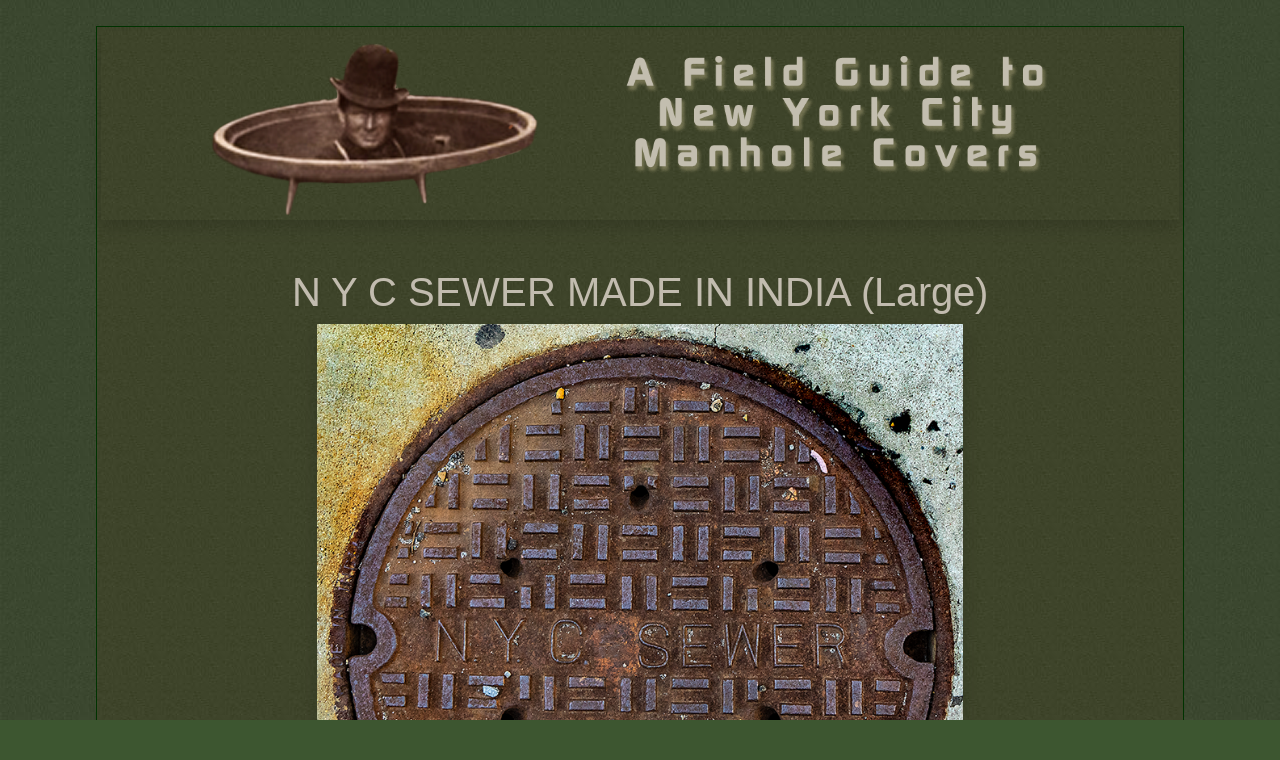

--- FILE ---
content_type: text/html
request_url: http://donburmeister.com/Lids/LID_PAGES/LID107.html
body_size: 1544
content:
<!DOCTYPE html>
<html lang="en">
  <head>
    <title>N Y C SEWER MADE IN INDIA (Large)</title>
    <meta name= "description" content="New York City Manhole Cover" />
    <meta charset="UTF-8">
    <meta http-equiv="X-UA-Compatible" content="IE=edge">
    <meta name="viewport" content="width=device-width, initial-scale=1">
    <link href="../css/bootstrap-4.3.1.css" rel="stylesheet" type="text/css">
   <link href="../css/LIDSpecific.css" rel="stylesheet" type="text/css">
   </head>
	
<body ID="greenback">
    <div ID="OUTERBOX">
	<!-- Logo -->
	<a href="LID_Splash.html"><img src="../LID_SitePix/ManholeFieldGuideLogo.png"  class="mx-auto d-block border-light shadow img-fluid" alt="A Field Guide to New York City Manhole Covers"></a>
	
     <h1 class="text-center"> <br> N Y C SEWER MADE IN INDIA (Large)  </h1>
     <h1 class="text-center" ><small>  </small></h1>
  <img src="../LID_M/NYC_SEWER_MadeInIndia_04705.png" alt="cover image" width="60%" style="cursor:pointer" class="img-fluid mx-auto d-block border-dark shadow" data-toggle="modal" data-target="#BigPixModal" alt="main image"/><br>

<!-- BigPixModal -->
<div class="modal" id="BigPixModal">
  <div class="modal-dialog modal-xl ">
    <div class="modal-content">

      <!-- Modal Header -->
      <div class="modal-header">
        <button type="button" class="close" data-dismiss="modal">&times;</button>
      </div>

      <!-- Modal body -->
      <div class="modal-body">  
        <img src="../LID_L/NYC_SEWER_MadeInIndia_04705.png"  class="img-fluid mx-auto d-block border-dark shadow" alt="larger image">
      </div>

      <!-- Modal footer -->
      <div class="modal-footer">
        <button type="button" class="btn btn-outline-light" data-dismiss="modal">Close</button>
      </div>

    </div>
  </div>
</div>

<div class="lid_text_container">
  <div class="row" >
    <div class="col-sm-2">
    </div>
    <div class="col-sm-8 p-3">
      <h3><br></h3>
      <h5></h5>  
    </div>
    <div class="col-sm-2">
     
    </div>
  </div>
</div> 
	
<div class="lid_text_container">
  <div class="row" >
    <div class="col-sm-4">
		 
      <h5></h5>
    </div>
    <div class="col-sm-4">
     
		<h5> </h5>
    </div>
    <div class="col-sm-4"> 
		
		<h5></h5>
    </div>
  </div>
</div> 
<br>	
<div class="container">

<div class="row" >
    <div class="col-sm-4"></div>
    <div class="col-sm-4"> 
	<img src="../LID_SitePix/SubTitle_RELATED.png"  class="img-fluid mx-auto d-block border-dark shadow"  alt="Related Images Follow"/></div>
<div class="col-sm-4"></div>
</div>
 <div class="row" >
    <div class="col-sm-4"> <a href="">
<img src="../LID_M/GreenBlankM.png"  class="img-fluid mx-auto d-block border-dark shadow"  alt="relatedimage 1"/></a></div>
    <div class="col-sm-4"> <a href="">
     <img src="../LID_M/GreenBlankM.png"  class="img-fluid mx-auto d-block border-dark shadow"  alt="related image 2"/></a></div>
      <div class="col-sm-4"> <a href="">
     <img src="../LID_M/GreenBlankM.png"  class="img-fluid mx-auto d-block border-dark shadow"  alt="related image 3"/></a></div>	
  </div>
<br>

<div class="row" >
    <div class="col-sm-2"> </div>
    <div class="col-sm-4"> <a href="Lid_PictureIndex.html">
        <img src="../LID_SitePix/SubTitle_SearchPage.png"  class="img-fluid mx-auto d-block border-dark shadow"  alt="Search"/></a></div>
	<div class="col-sm-4"> <a href="Lid_Text_Index.html#Lid107">
	<img src="../LID_SitePix/SubTitle_IndexPage.png"  class="img-fluid mx-auto d-block border-dark shadow"  alt="Text Listings"/></a></div>	
	<div class="col-sm-2"> </div>
</div>

<br><a href="../../index.html" ><img src="../../dbpimages/../dbpimages/Title_DBPho988.png" width="80%" class="img-fluid mx-auto d-block border-dark shadow" alt="Don Burmeister -- Photographs"> </a>
<br>
</div></div>
<br>
	<!-- jQuery (necessary for Bootstrap's JavaScript plugins) --> 
	<script src="../js/jquery-3.3.1.min.js"></script>
	<!-- Include all compiled plugins (below), or include individual files as needed -->
    <script src="../js/bootstrap-4.3.1.js"></script>
<!-- WiredMinds eMetrics tracking with Enterprise Edition V5.4 START -->
<script type='text/javascript' src='https://count.carrierzone.com/app/count_server/count.js'></script>
<script type='text/javascript'><!--
wm_custnum='46f2542e70eb67b1';
wm_page_name='LID107.html';
wm_group_name='/services/webpages/d/o/donburmeister.com/public/Lids/LID_PAGES';
wm_campaign_key='campaign_id';
wm_track_alt='';
wiredminds.count();
// -->
</script>
<!-- WiredMinds eMetrics tracking with Enterprise Edition V5.4 END -->
</body>										
</html>